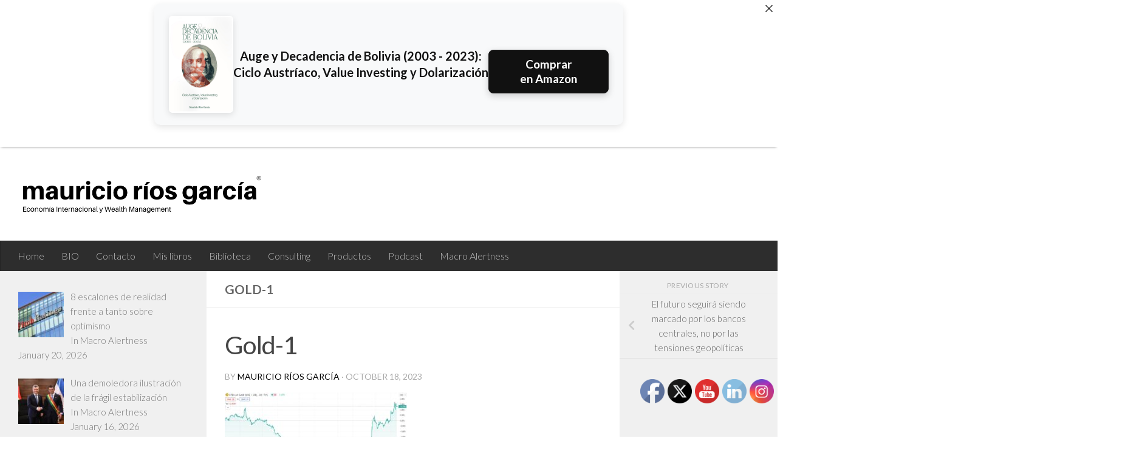

--- FILE ---
content_type: text/html; charset=utf-8
request_url: https://www.google.com/recaptcha/api2/anchor?ar=1&k=6LcgvUYjAAAAAOExRCEv5gYorjaTQ3diNR-2nD5U&co=aHR0cHM6Ly9yaW9zbWF1cmljaW8uY29tOjQ0Mw..&hl=en&v=PoyoqOPhxBO7pBk68S4YbpHZ&size=invisible&anchor-ms=20000&execute-ms=30000&cb=qw8mdcyib1ih
body_size: 48744
content:
<!DOCTYPE HTML><html dir="ltr" lang="en"><head><meta http-equiv="Content-Type" content="text/html; charset=UTF-8">
<meta http-equiv="X-UA-Compatible" content="IE=edge">
<title>reCAPTCHA</title>
<style type="text/css">
/* cyrillic-ext */
@font-face {
  font-family: 'Roboto';
  font-style: normal;
  font-weight: 400;
  font-stretch: 100%;
  src: url(//fonts.gstatic.com/s/roboto/v48/KFO7CnqEu92Fr1ME7kSn66aGLdTylUAMa3GUBHMdazTgWw.woff2) format('woff2');
  unicode-range: U+0460-052F, U+1C80-1C8A, U+20B4, U+2DE0-2DFF, U+A640-A69F, U+FE2E-FE2F;
}
/* cyrillic */
@font-face {
  font-family: 'Roboto';
  font-style: normal;
  font-weight: 400;
  font-stretch: 100%;
  src: url(//fonts.gstatic.com/s/roboto/v48/KFO7CnqEu92Fr1ME7kSn66aGLdTylUAMa3iUBHMdazTgWw.woff2) format('woff2');
  unicode-range: U+0301, U+0400-045F, U+0490-0491, U+04B0-04B1, U+2116;
}
/* greek-ext */
@font-face {
  font-family: 'Roboto';
  font-style: normal;
  font-weight: 400;
  font-stretch: 100%;
  src: url(//fonts.gstatic.com/s/roboto/v48/KFO7CnqEu92Fr1ME7kSn66aGLdTylUAMa3CUBHMdazTgWw.woff2) format('woff2');
  unicode-range: U+1F00-1FFF;
}
/* greek */
@font-face {
  font-family: 'Roboto';
  font-style: normal;
  font-weight: 400;
  font-stretch: 100%;
  src: url(//fonts.gstatic.com/s/roboto/v48/KFO7CnqEu92Fr1ME7kSn66aGLdTylUAMa3-UBHMdazTgWw.woff2) format('woff2');
  unicode-range: U+0370-0377, U+037A-037F, U+0384-038A, U+038C, U+038E-03A1, U+03A3-03FF;
}
/* math */
@font-face {
  font-family: 'Roboto';
  font-style: normal;
  font-weight: 400;
  font-stretch: 100%;
  src: url(//fonts.gstatic.com/s/roboto/v48/KFO7CnqEu92Fr1ME7kSn66aGLdTylUAMawCUBHMdazTgWw.woff2) format('woff2');
  unicode-range: U+0302-0303, U+0305, U+0307-0308, U+0310, U+0312, U+0315, U+031A, U+0326-0327, U+032C, U+032F-0330, U+0332-0333, U+0338, U+033A, U+0346, U+034D, U+0391-03A1, U+03A3-03A9, U+03B1-03C9, U+03D1, U+03D5-03D6, U+03F0-03F1, U+03F4-03F5, U+2016-2017, U+2034-2038, U+203C, U+2040, U+2043, U+2047, U+2050, U+2057, U+205F, U+2070-2071, U+2074-208E, U+2090-209C, U+20D0-20DC, U+20E1, U+20E5-20EF, U+2100-2112, U+2114-2115, U+2117-2121, U+2123-214F, U+2190, U+2192, U+2194-21AE, U+21B0-21E5, U+21F1-21F2, U+21F4-2211, U+2213-2214, U+2216-22FF, U+2308-230B, U+2310, U+2319, U+231C-2321, U+2336-237A, U+237C, U+2395, U+239B-23B7, U+23D0, U+23DC-23E1, U+2474-2475, U+25AF, U+25B3, U+25B7, U+25BD, U+25C1, U+25CA, U+25CC, U+25FB, U+266D-266F, U+27C0-27FF, U+2900-2AFF, U+2B0E-2B11, U+2B30-2B4C, U+2BFE, U+3030, U+FF5B, U+FF5D, U+1D400-1D7FF, U+1EE00-1EEFF;
}
/* symbols */
@font-face {
  font-family: 'Roboto';
  font-style: normal;
  font-weight: 400;
  font-stretch: 100%;
  src: url(//fonts.gstatic.com/s/roboto/v48/KFO7CnqEu92Fr1ME7kSn66aGLdTylUAMaxKUBHMdazTgWw.woff2) format('woff2');
  unicode-range: U+0001-000C, U+000E-001F, U+007F-009F, U+20DD-20E0, U+20E2-20E4, U+2150-218F, U+2190, U+2192, U+2194-2199, U+21AF, U+21E6-21F0, U+21F3, U+2218-2219, U+2299, U+22C4-22C6, U+2300-243F, U+2440-244A, U+2460-24FF, U+25A0-27BF, U+2800-28FF, U+2921-2922, U+2981, U+29BF, U+29EB, U+2B00-2BFF, U+4DC0-4DFF, U+FFF9-FFFB, U+10140-1018E, U+10190-1019C, U+101A0, U+101D0-101FD, U+102E0-102FB, U+10E60-10E7E, U+1D2C0-1D2D3, U+1D2E0-1D37F, U+1F000-1F0FF, U+1F100-1F1AD, U+1F1E6-1F1FF, U+1F30D-1F30F, U+1F315, U+1F31C, U+1F31E, U+1F320-1F32C, U+1F336, U+1F378, U+1F37D, U+1F382, U+1F393-1F39F, U+1F3A7-1F3A8, U+1F3AC-1F3AF, U+1F3C2, U+1F3C4-1F3C6, U+1F3CA-1F3CE, U+1F3D4-1F3E0, U+1F3ED, U+1F3F1-1F3F3, U+1F3F5-1F3F7, U+1F408, U+1F415, U+1F41F, U+1F426, U+1F43F, U+1F441-1F442, U+1F444, U+1F446-1F449, U+1F44C-1F44E, U+1F453, U+1F46A, U+1F47D, U+1F4A3, U+1F4B0, U+1F4B3, U+1F4B9, U+1F4BB, U+1F4BF, U+1F4C8-1F4CB, U+1F4D6, U+1F4DA, U+1F4DF, U+1F4E3-1F4E6, U+1F4EA-1F4ED, U+1F4F7, U+1F4F9-1F4FB, U+1F4FD-1F4FE, U+1F503, U+1F507-1F50B, U+1F50D, U+1F512-1F513, U+1F53E-1F54A, U+1F54F-1F5FA, U+1F610, U+1F650-1F67F, U+1F687, U+1F68D, U+1F691, U+1F694, U+1F698, U+1F6AD, U+1F6B2, U+1F6B9-1F6BA, U+1F6BC, U+1F6C6-1F6CF, U+1F6D3-1F6D7, U+1F6E0-1F6EA, U+1F6F0-1F6F3, U+1F6F7-1F6FC, U+1F700-1F7FF, U+1F800-1F80B, U+1F810-1F847, U+1F850-1F859, U+1F860-1F887, U+1F890-1F8AD, U+1F8B0-1F8BB, U+1F8C0-1F8C1, U+1F900-1F90B, U+1F93B, U+1F946, U+1F984, U+1F996, U+1F9E9, U+1FA00-1FA6F, U+1FA70-1FA7C, U+1FA80-1FA89, U+1FA8F-1FAC6, U+1FACE-1FADC, U+1FADF-1FAE9, U+1FAF0-1FAF8, U+1FB00-1FBFF;
}
/* vietnamese */
@font-face {
  font-family: 'Roboto';
  font-style: normal;
  font-weight: 400;
  font-stretch: 100%;
  src: url(//fonts.gstatic.com/s/roboto/v48/KFO7CnqEu92Fr1ME7kSn66aGLdTylUAMa3OUBHMdazTgWw.woff2) format('woff2');
  unicode-range: U+0102-0103, U+0110-0111, U+0128-0129, U+0168-0169, U+01A0-01A1, U+01AF-01B0, U+0300-0301, U+0303-0304, U+0308-0309, U+0323, U+0329, U+1EA0-1EF9, U+20AB;
}
/* latin-ext */
@font-face {
  font-family: 'Roboto';
  font-style: normal;
  font-weight: 400;
  font-stretch: 100%;
  src: url(//fonts.gstatic.com/s/roboto/v48/KFO7CnqEu92Fr1ME7kSn66aGLdTylUAMa3KUBHMdazTgWw.woff2) format('woff2');
  unicode-range: U+0100-02BA, U+02BD-02C5, U+02C7-02CC, U+02CE-02D7, U+02DD-02FF, U+0304, U+0308, U+0329, U+1D00-1DBF, U+1E00-1E9F, U+1EF2-1EFF, U+2020, U+20A0-20AB, U+20AD-20C0, U+2113, U+2C60-2C7F, U+A720-A7FF;
}
/* latin */
@font-face {
  font-family: 'Roboto';
  font-style: normal;
  font-weight: 400;
  font-stretch: 100%;
  src: url(//fonts.gstatic.com/s/roboto/v48/KFO7CnqEu92Fr1ME7kSn66aGLdTylUAMa3yUBHMdazQ.woff2) format('woff2');
  unicode-range: U+0000-00FF, U+0131, U+0152-0153, U+02BB-02BC, U+02C6, U+02DA, U+02DC, U+0304, U+0308, U+0329, U+2000-206F, U+20AC, U+2122, U+2191, U+2193, U+2212, U+2215, U+FEFF, U+FFFD;
}
/* cyrillic-ext */
@font-face {
  font-family: 'Roboto';
  font-style: normal;
  font-weight: 500;
  font-stretch: 100%;
  src: url(//fonts.gstatic.com/s/roboto/v48/KFO7CnqEu92Fr1ME7kSn66aGLdTylUAMa3GUBHMdazTgWw.woff2) format('woff2');
  unicode-range: U+0460-052F, U+1C80-1C8A, U+20B4, U+2DE0-2DFF, U+A640-A69F, U+FE2E-FE2F;
}
/* cyrillic */
@font-face {
  font-family: 'Roboto';
  font-style: normal;
  font-weight: 500;
  font-stretch: 100%;
  src: url(//fonts.gstatic.com/s/roboto/v48/KFO7CnqEu92Fr1ME7kSn66aGLdTylUAMa3iUBHMdazTgWw.woff2) format('woff2');
  unicode-range: U+0301, U+0400-045F, U+0490-0491, U+04B0-04B1, U+2116;
}
/* greek-ext */
@font-face {
  font-family: 'Roboto';
  font-style: normal;
  font-weight: 500;
  font-stretch: 100%;
  src: url(//fonts.gstatic.com/s/roboto/v48/KFO7CnqEu92Fr1ME7kSn66aGLdTylUAMa3CUBHMdazTgWw.woff2) format('woff2');
  unicode-range: U+1F00-1FFF;
}
/* greek */
@font-face {
  font-family: 'Roboto';
  font-style: normal;
  font-weight: 500;
  font-stretch: 100%;
  src: url(//fonts.gstatic.com/s/roboto/v48/KFO7CnqEu92Fr1ME7kSn66aGLdTylUAMa3-UBHMdazTgWw.woff2) format('woff2');
  unicode-range: U+0370-0377, U+037A-037F, U+0384-038A, U+038C, U+038E-03A1, U+03A3-03FF;
}
/* math */
@font-face {
  font-family: 'Roboto';
  font-style: normal;
  font-weight: 500;
  font-stretch: 100%;
  src: url(//fonts.gstatic.com/s/roboto/v48/KFO7CnqEu92Fr1ME7kSn66aGLdTylUAMawCUBHMdazTgWw.woff2) format('woff2');
  unicode-range: U+0302-0303, U+0305, U+0307-0308, U+0310, U+0312, U+0315, U+031A, U+0326-0327, U+032C, U+032F-0330, U+0332-0333, U+0338, U+033A, U+0346, U+034D, U+0391-03A1, U+03A3-03A9, U+03B1-03C9, U+03D1, U+03D5-03D6, U+03F0-03F1, U+03F4-03F5, U+2016-2017, U+2034-2038, U+203C, U+2040, U+2043, U+2047, U+2050, U+2057, U+205F, U+2070-2071, U+2074-208E, U+2090-209C, U+20D0-20DC, U+20E1, U+20E5-20EF, U+2100-2112, U+2114-2115, U+2117-2121, U+2123-214F, U+2190, U+2192, U+2194-21AE, U+21B0-21E5, U+21F1-21F2, U+21F4-2211, U+2213-2214, U+2216-22FF, U+2308-230B, U+2310, U+2319, U+231C-2321, U+2336-237A, U+237C, U+2395, U+239B-23B7, U+23D0, U+23DC-23E1, U+2474-2475, U+25AF, U+25B3, U+25B7, U+25BD, U+25C1, U+25CA, U+25CC, U+25FB, U+266D-266F, U+27C0-27FF, U+2900-2AFF, U+2B0E-2B11, U+2B30-2B4C, U+2BFE, U+3030, U+FF5B, U+FF5D, U+1D400-1D7FF, U+1EE00-1EEFF;
}
/* symbols */
@font-face {
  font-family: 'Roboto';
  font-style: normal;
  font-weight: 500;
  font-stretch: 100%;
  src: url(//fonts.gstatic.com/s/roboto/v48/KFO7CnqEu92Fr1ME7kSn66aGLdTylUAMaxKUBHMdazTgWw.woff2) format('woff2');
  unicode-range: U+0001-000C, U+000E-001F, U+007F-009F, U+20DD-20E0, U+20E2-20E4, U+2150-218F, U+2190, U+2192, U+2194-2199, U+21AF, U+21E6-21F0, U+21F3, U+2218-2219, U+2299, U+22C4-22C6, U+2300-243F, U+2440-244A, U+2460-24FF, U+25A0-27BF, U+2800-28FF, U+2921-2922, U+2981, U+29BF, U+29EB, U+2B00-2BFF, U+4DC0-4DFF, U+FFF9-FFFB, U+10140-1018E, U+10190-1019C, U+101A0, U+101D0-101FD, U+102E0-102FB, U+10E60-10E7E, U+1D2C0-1D2D3, U+1D2E0-1D37F, U+1F000-1F0FF, U+1F100-1F1AD, U+1F1E6-1F1FF, U+1F30D-1F30F, U+1F315, U+1F31C, U+1F31E, U+1F320-1F32C, U+1F336, U+1F378, U+1F37D, U+1F382, U+1F393-1F39F, U+1F3A7-1F3A8, U+1F3AC-1F3AF, U+1F3C2, U+1F3C4-1F3C6, U+1F3CA-1F3CE, U+1F3D4-1F3E0, U+1F3ED, U+1F3F1-1F3F3, U+1F3F5-1F3F7, U+1F408, U+1F415, U+1F41F, U+1F426, U+1F43F, U+1F441-1F442, U+1F444, U+1F446-1F449, U+1F44C-1F44E, U+1F453, U+1F46A, U+1F47D, U+1F4A3, U+1F4B0, U+1F4B3, U+1F4B9, U+1F4BB, U+1F4BF, U+1F4C8-1F4CB, U+1F4D6, U+1F4DA, U+1F4DF, U+1F4E3-1F4E6, U+1F4EA-1F4ED, U+1F4F7, U+1F4F9-1F4FB, U+1F4FD-1F4FE, U+1F503, U+1F507-1F50B, U+1F50D, U+1F512-1F513, U+1F53E-1F54A, U+1F54F-1F5FA, U+1F610, U+1F650-1F67F, U+1F687, U+1F68D, U+1F691, U+1F694, U+1F698, U+1F6AD, U+1F6B2, U+1F6B9-1F6BA, U+1F6BC, U+1F6C6-1F6CF, U+1F6D3-1F6D7, U+1F6E0-1F6EA, U+1F6F0-1F6F3, U+1F6F7-1F6FC, U+1F700-1F7FF, U+1F800-1F80B, U+1F810-1F847, U+1F850-1F859, U+1F860-1F887, U+1F890-1F8AD, U+1F8B0-1F8BB, U+1F8C0-1F8C1, U+1F900-1F90B, U+1F93B, U+1F946, U+1F984, U+1F996, U+1F9E9, U+1FA00-1FA6F, U+1FA70-1FA7C, U+1FA80-1FA89, U+1FA8F-1FAC6, U+1FACE-1FADC, U+1FADF-1FAE9, U+1FAF0-1FAF8, U+1FB00-1FBFF;
}
/* vietnamese */
@font-face {
  font-family: 'Roboto';
  font-style: normal;
  font-weight: 500;
  font-stretch: 100%;
  src: url(//fonts.gstatic.com/s/roboto/v48/KFO7CnqEu92Fr1ME7kSn66aGLdTylUAMa3OUBHMdazTgWw.woff2) format('woff2');
  unicode-range: U+0102-0103, U+0110-0111, U+0128-0129, U+0168-0169, U+01A0-01A1, U+01AF-01B0, U+0300-0301, U+0303-0304, U+0308-0309, U+0323, U+0329, U+1EA0-1EF9, U+20AB;
}
/* latin-ext */
@font-face {
  font-family: 'Roboto';
  font-style: normal;
  font-weight: 500;
  font-stretch: 100%;
  src: url(//fonts.gstatic.com/s/roboto/v48/KFO7CnqEu92Fr1ME7kSn66aGLdTylUAMa3KUBHMdazTgWw.woff2) format('woff2');
  unicode-range: U+0100-02BA, U+02BD-02C5, U+02C7-02CC, U+02CE-02D7, U+02DD-02FF, U+0304, U+0308, U+0329, U+1D00-1DBF, U+1E00-1E9F, U+1EF2-1EFF, U+2020, U+20A0-20AB, U+20AD-20C0, U+2113, U+2C60-2C7F, U+A720-A7FF;
}
/* latin */
@font-face {
  font-family: 'Roboto';
  font-style: normal;
  font-weight: 500;
  font-stretch: 100%;
  src: url(//fonts.gstatic.com/s/roboto/v48/KFO7CnqEu92Fr1ME7kSn66aGLdTylUAMa3yUBHMdazQ.woff2) format('woff2');
  unicode-range: U+0000-00FF, U+0131, U+0152-0153, U+02BB-02BC, U+02C6, U+02DA, U+02DC, U+0304, U+0308, U+0329, U+2000-206F, U+20AC, U+2122, U+2191, U+2193, U+2212, U+2215, U+FEFF, U+FFFD;
}
/* cyrillic-ext */
@font-face {
  font-family: 'Roboto';
  font-style: normal;
  font-weight: 900;
  font-stretch: 100%;
  src: url(//fonts.gstatic.com/s/roboto/v48/KFO7CnqEu92Fr1ME7kSn66aGLdTylUAMa3GUBHMdazTgWw.woff2) format('woff2');
  unicode-range: U+0460-052F, U+1C80-1C8A, U+20B4, U+2DE0-2DFF, U+A640-A69F, U+FE2E-FE2F;
}
/* cyrillic */
@font-face {
  font-family: 'Roboto';
  font-style: normal;
  font-weight: 900;
  font-stretch: 100%;
  src: url(//fonts.gstatic.com/s/roboto/v48/KFO7CnqEu92Fr1ME7kSn66aGLdTylUAMa3iUBHMdazTgWw.woff2) format('woff2');
  unicode-range: U+0301, U+0400-045F, U+0490-0491, U+04B0-04B1, U+2116;
}
/* greek-ext */
@font-face {
  font-family: 'Roboto';
  font-style: normal;
  font-weight: 900;
  font-stretch: 100%;
  src: url(//fonts.gstatic.com/s/roboto/v48/KFO7CnqEu92Fr1ME7kSn66aGLdTylUAMa3CUBHMdazTgWw.woff2) format('woff2');
  unicode-range: U+1F00-1FFF;
}
/* greek */
@font-face {
  font-family: 'Roboto';
  font-style: normal;
  font-weight: 900;
  font-stretch: 100%;
  src: url(//fonts.gstatic.com/s/roboto/v48/KFO7CnqEu92Fr1ME7kSn66aGLdTylUAMa3-UBHMdazTgWw.woff2) format('woff2');
  unicode-range: U+0370-0377, U+037A-037F, U+0384-038A, U+038C, U+038E-03A1, U+03A3-03FF;
}
/* math */
@font-face {
  font-family: 'Roboto';
  font-style: normal;
  font-weight: 900;
  font-stretch: 100%;
  src: url(//fonts.gstatic.com/s/roboto/v48/KFO7CnqEu92Fr1ME7kSn66aGLdTylUAMawCUBHMdazTgWw.woff2) format('woff2');
  unicode-range: U+0302-0303, U+0305, U+0307-0308, U+0310, U+0312, U+0315, U+031A, U+0326-0327, U+032C, U+032F-0330, U+0332-0333, U+0338, U+033A, U+0346, U+034D, U+0391-03A1, U+03A3-03A9, U+03B1-03C9, U+03D1, U+03D5-03D6, U+03F0-03F1, U+03F4-03F5, U+2016-2017, U+2034-2038, U+203C, U+2040, U+2043, U+2047, U+2050, U+2057, U+205F, U+2070-2071, U+2074-208E, U+2090-209C, U+20D0-20DC, U+20E1, U+20E5-20EF, U+2100-2112, U+2114-2115, U+2117-2121, U+2123-214F, U+2190, U+2192, U+2194-21AE, U+21B0-21E5, U+21F1-21F2, U+21F4-2211, U+2213-2214, U+2216-22FF, U+2308-230B, U+2310, U+2319, U+231C-2321, U+2336-237A, U+237C, U+2395, U+239B-23B7, U+23D0, U+23DC-23E1, U+2474-2475, U+25AF, U+25B3, U+25B7, U+25BD, U+25C1, U+25CA, U+25CC, U+25FB, U+266D-266F, U+27C0-27FF, U+2900-2AFF, U+2B0E-2B11, U+2B30-2B4C, U+2BFE, U+3030, U+FF5B, U+FF5D, U+1D400-1D7FF, U+1EE00-1EEFF;
}
/* symbols */
@font-face {
  font-family: 'Roboto';
  font-style: normal;
  font-weight: 900;
  font-stretch: 100%;
  src: url(//fonts.gstatic.com/s/roboto/v48/KFO7CnqEu92Fr1ME7kSn66aGLdTylUAMaxKUBHMdazTgWw.woff2) format('woff2');
  unicode-range: U+0001-000C, U+000E-001F, U+007F-009F, U+20DD-20E0, U+20E2-20E4, U+2150-218F, U+2190, U+2192, U+2194-2199, U+21AF, U+21E6-21F0, U+21F3, U+2218-2219, U+2299, U+22C4-22C6, U+2300-243F, U+2440-244A, U+2460-24FF, U+25A0-27BF, U+2800-28FF, U+2921-2922, U+2981, U+29BF, U+29EB, U+2B00-2BFF, U+4DC0-4DFF, U+FFF9-FFFB, U+10140-1018E, U+10190-1019C, U+101A0, U+101D0-101FD, U+102E0-102FB, U+10E60-10E7E, U+1D2C0-1D2D3, U+1D2E0-1D37F, U+1F000-1F0FF, U+1F100-1F1AD, U+1F1E6-1F1FF, U+1F30D-1F30F, U+1F315, U+1F31C, U+1F31E, U+1F320-1F32C, U+1F336, U+1F378, U+1F37D, U+1F382, U+1F393-1F39F, U+1F3A7-1F3A8, U+1F3AC-1F3AF, U+1F3C2, U+1F3C4-1F3C6, U+1F3CA-1F3CE, U+1F3D4-1F3E0, U+1F3ED, U+1F3F1-1F3F3, U+1F3F5-1F3F7, U+1F408, U+1F415, U+1F41F, U+1F426, U+1F43F, U+1F441-1F442, U+1F444, U+1F446-1F449, U+1F44C-1F44E, U+1F453, U+1F46A, U+1F47D, U+1F4A3, U+1F4B0, U+1F4B3, U+1F4B9, U+1F4BB, U+1F4BF, U+1F4C8-1F4CB, U+1F4D6, U+1F4DA, U+1F4DF, U+1F4E3-1F4E6, U+1F4EA-1F4ED, U+1F4F7, U+1F4F9-1F4FB, U+1F4FD-1F4FE, U+1F503, U+1F507-1F50B, U+1F50D, U+1F512-1F513, U+1F53E-1F54A, U+1F54F-1F5FA, U+1F610, U+1F650-1F67F, U+1F687, U+1F68D, U+1F691, U+1F694, U+1F698, U+1F6AD, U+1F6B2, U+1F6B9-1F6BA, U+1F6BC, U+1F6C6-1F6CF, U+1F6D3-1F6D7, U+1F6E0-1F6EA, U+1F6F0-1F6F3, U+1F6F7-1F6FC, U+1F700-1F7FF, U+1F800-1F80B, U+1F810-1F847, U+1F850-1F859, U+1F860-1F887, U+1F890-1F8AD, U+1F8B0-1F8BB, U+1F8C0-1F8C1, U+1F900-1F90B, U+1F93B, U+1F946, U+1F984, U+1F996, U+1F9E9, U+1FA00-1FA6F, U+1FA70-1FA7C, U+1FA80-1FA89, U+1FA8F-1FAC6, U+1FACE-1FADC, U+1FADF-1FAE9, U+1FAF0-1FAF8, U+1FB00-1FBFF;
}
/* vietnamese */
@font-face {
  font-family: 'Roboto';
  font-style: normal;
  font-weight: 900;
  font-stretch: 100%;
  src: url(//fonts.gstatic.com/s/roboto/v48/KFO7CnqEu92Fr1ME7kSn66aGLdTylUAMa3OUBHMdazTgWw.woff2) format('woff2');
  unicode-range: U+0102-0103, U+0110-0111, U+0128-0129, U+0168-0169, U+01A0-01A1, U+01AF-01B0, U+0300-0301, U+0303-0304, U+0308-0309, U+0323, U+0329, U+1EA0-1EF9, U+20AB;
}
/* latin-ext */
@font-face {
  font-family: 'Roboto';
  font-style: normal;
  font-weight: 900;
  font-stretch: 100%;
  src: url(//fonts.gstatic.com/s/roboto/v48/KFO7CnqEu92Fr1ME7kSn66aGLdTylUAMa3KUBHMdazTgWw.woff2) format('woff2');
  unicode-range: U+0100-02BA, U+02BD-02C5, U+02C7-02CC, U+02CE-02D7, U+02DD-02FF, U+0304, U+0308, U+0329, U+1D00-1DBF, U+1E00-1E9F, U+1EF2-1EFF, U+2020, U+20A0-20AB, U+20AD-20C0, U+2113, U+2C60-2C7F, U+A720-A7FF;
}
/* latin */
@font-face {
  font-family: 'Roboto';
  font-style: normal;
  font-weight: 900;
  font-stretch: 100%;
  src: url(//fonts.gstatic.com/s/roboto/v48/KFO7CnqEu92Fr1ME7kSn66aGLdTylUAMa3yUBHMdazQ.woff2) format('woff2');
  unicode-range: U+0000-00FF, U+0131, U+0152-0153, U+02BB-02BC, U+02C6, U+02DA, U+02DC, U+0304, U+0308, U+0329, U+2000-206F, U+20AC, U+2122, U+2191, U+2193, U+2212, U+2215, U+FEFF, U+FFFD;
}

</style>
<link rel="stylesheet" type="text/css" href="https://www.gstatic.com/recaptcha/releases/PoyoqOPhxBO7pBk68S4YbpHZ/styles__ltr.css">
<script nonce="jsRFGfTC6LM2Gq78e-qtkQ" type="text/javascript">window['__recaptcha_api'] = 'https://www.google.com/recaptcha/api2/';</script>
<script type="text/javascript" src="https://www.gstatic.com/recaptcha/releases/PoyoqOPhxBO7pBk68S4YbpHZ/recaptcha__en.js" nonce="jsRFGfTC6LM2Gq78e-qtkQ">
      
    </script></head>
<body><div id="rc-anchor-alert" class="rc-anchor-alert"></div>
<input type="hidden" id="recaptcha-token" value="[base64]">
<script type="text/javascript" nonce="jsRFGfTC6LM2Gq78e-qtkQ">
      recaptcha.anchor.Main.init("[\x22ainput\x22,[\x22bgdata\x22,\x22\x22,\[base64]/[base64]/MjU1Ong/[base64]/[base64]/[base64]/[base64]/[base64]/[base64]/[base64]/[base64]/[base64]/[base64]/[base64]/[base64]/[base64]/[base64]/[base64]\\u003d\x22,\[base64]\\u003d\\u003d\x22,\[base64]/DqTbCncKCwo4bwpQMHg5jc8KhwptVw7Vkw5NueQ4hUMOlwodlw7HDlMOoBcOKc2FpasO+ATl9fAnDj8ONN8O2D8OzVcK/[base64]/Di2Qgw4pLNSIrUBtowrFhw5nChQLDswTCnUt3w5kcwpA3w6ZVX8KoFm3DlkjDmsKywo5HJVlowq/CizY1VcOISsK6KMO6FF4iJsKIOT9fwqw3wqNhVcKGwrfChMKMWcOxw6TDkHp6B2vCgXjDncKxckHDmMOKRgV1AMOywosJEFjDlmfCuSbDh8K/DGPCoMOswqc7AiUNEFbDhRLCicOxKDNXw7hjMDfDrcKYw5hDw5sDf8Kbw5s8wqjCh8Omw446LVBwRQrDlsKYOQ3ChMKVw4/CusKXw7cnPMOYTVhCfjnDt8OLwrtXCWPCsMKZwopAaDhwwo8+G37DpwHCjnMBw4rDm1fCoMKcFcKww409w6k2RjAJUzV3w6bDmg1Bw4PCuBzCnxZPWzvCpcOGcU7Cn8O5WMOzwq8dwpnCkWRzwoASw4lYw6HCpsO7X3/Ch8Ksw4vDhDvDocOHw4vDgMKNTsKRw7fDoCopOsOqw6xjFkQ1wprDiwrDgzcJLUDClBnCjEhAPsOmJwEywqAFw6tdwozCgQfDmgbCv8OcaHlkd8O/[base64]/DrW/CosO5WsOfw7Mpw6hYYF7CpnnDjSJIcibCslzDo8KwMirDv3NQw67DgMOow5TCnldXw5ZVUUHCpBN1w7vDocOsMsOQTS0PN0XDqwfDq8OMwqvDo8OCwr/Dn8KIwq5Uw6XCmMOOAiAAwrlnwoTCk07DpcOZw45SaMOJw7clDsKWw4F4w4YzDGfDucKkCsOifMOcwrrCqsOIwrZwYFcuw4DDi0hhaF7Cq8OnISFvwonDp8Okw7YUFcOdBFVxK8K0OMOQwozCosKIJMKrwq/Dp8KCX8KXMMOCby5Pw4o/SwU1HMOhIFxUXiDCiMKIwqsRZDtDD8Kaw7DCtzctBzZjLMKpw7HCjcOYwpnChcO+JsOUw4jDv8K5fVDCvcOyw4nCscKTwoh1U8OjwrTDkXbCvDLCrMOsw43DqUPDn2weLG4vw4UCB8OXIsKpw61ww4sJw6nDkMOyw4kFw5TDv3Evw58TZ8KABBDDnDwew70YwpxDfy/[base64]/P8KnNsKHOzQzXMOWP8OIc8KYCMOYByoeAUkBGsOMDSQdfmjCuVc2wppKaVpJR8OSHmvCl3QAw7guw54Cb3xywp3DgsKIfzNUwq1wwohNw67DjWTDq03DkcOfWhjCqjjDkMOaIMO/[base64]/[base64]/[base64]/w49Lw4ljwqUvwqPCqcOUR8K0B8KfDWxGYy8YwrpydsKPEMOjD8OCw5sYwoQOwq3CvAhlDcOVw5LDvcOPwr0rwrXCkFTDqcOBZMKGBlAUImfCkMOKw7fDsMKIwq/DszzDlUwJwo4Uc8OhwqzDgh7CrcKULMKlZifDgcO+RkY8wpzDjMK3X2HCsj0dwpXDsXkjAXVVXWI6wrt/XTFew7vCtBROaUXDolTCoMOcwqVuw4zDosOCNcO7wqM2wo3CrCluwqnCkHvCqFJIwoNQwoRXacKNeMOfdsKgwoxqw7zCqUc+wpbDpQZQw58Xwo5Yf8KBwp8ZMsKGBcOjwrVZK8OcA0vCtwjCosKhw5N/[base64]/CvmXDrsKBwqLChcKdaEwUDsOnTVYGw4zDqsOTdiItwr82wrzCuMKYflgsWcKSwroYAcK8MDpxw6PDisOYwrtbT8O5e8KmwqMqw7scUcOmwoEfw5TCm8OgNEjCssKuw4g8w5NEw4XCisOjMlVpQMOKXMKHTm7DpVnDv8KCwoY8wq5ewprCgmokT3TCtMKzwoHDu8K/w4bCgiUwORgAw4oww4nCvEctCnPCtFvDusOdw4bDownCn8OtVG/CkcKjdRLDh8Olw5E2ecOVwqzCmmbDl8OEGMKCUMO8woLDoGnCkcKof8KOw7nDsCIKwpNOc8Ofwo7DnEQ7wq8BwqfCnGTDoSEIwpzCpWXDhAwqPcKrNj3Dt3RlFcKeCnkWDcKOGsK4ZwfDiyfDisOZW2AFw7IewpVIHMKgw4/CgMKERFHCtsOUw7c8w492wrNCBEnDtsObwqxEwqHDgzTDuiXCmcOXYMKgSwxKZx5rw63Doyo5w7rDssKqw5XCtCJPDBTCjcO9XMOVwqAfBzkPd8KLacOLWxk8WUjDnMKkc3Bnw5Fdw6o/RsK9w7jDssK8EcOYw4RRasOAw7nChnjDlj5jahZodMKvw7E2woFsRVBNw5jDm2TDjcOIKMOCBBjCnMKSwowlw7cJJcOsFVHDo2TCnsO6wolcfMKvVXkqw6/Ds8OHw4Mcwq3DmsKYR8K1GQ5RwpZOJnhAw5RZwrnCkhjDrxPDgMKUw7zDmcOHRTrDr8K0ak1yw7/CjAAFwoIVYCEdw6rDmsOpwrfDmMKTV8ODwpLCm8OKA8O9CMOgR8Oiwr8iSsOuD8KRFMKtOGLCsCnDkUvCvcOwEwLCoMKYY23DncODOMK1asKhHMOkwrzDgmvDp8Osw5YxE8KmcsOuGUdSe8OAw4fCqsKcw6QAwo/[base64]/[base64]/GUYhLw9VbAwSSX7DmMOwGBA/wpXDlybDjsOEMiNyw7IGw4hFwoPCo8OTw59/PAFyWsOyTxAew4ArfcKjIDnCusODwopIw7zDm8OBa8K2wp3Ct07DqEsXwonDtsO9w5nDoBbDvsK5woTCrsO/F8KrM8KMVcKFwrHDuMKOBsONw5XCtMOVw5AGegDDtFTDlW1Cw5RhLcOhwoBydsOYw7VzM8OEBMO8w6wNw6RCBwHCtsKtGRHDnCLDoi7CscKAccKGwoo5w7zCmh5OZglyw6RtwpAKMMKBVU/DkzpjRmzDtcKEwrVhQcKQY8K4wociXcO6w683Hnwbw4DDmMKCJgPCgsOswoLDqMKaegd4w6ppPA1SPFrDunRJBVt0wqzCnENiKj0PQcOFw77DucKbwrXCuFg5EX3ClcKwesKwI8Orw63CmygQw78/dGDDgkcmwrDChyYew6PDkCPCqsK9UsKSw6sQw51Uwrwbwoxmw4JUw73CtxUEDMORKsK0BQnCqHDCjTl/bTQNw5oew4EKwpNWw4lAw7PChMK1esKSwqbClDJcw7kNwo3DmgEGwptiw5zCvcOyOzjDghxRFcO2wqJDw50+w43CoEPDv8KDw7cZIVtlwrZpw550wqw8F3QcwrDDhMKtE8OCw4HCj10Sw6JmcHA3w4DCjsKbwrUQw4bDtkIRw6PDlF8jX8OXEcOfw7/CrzJxwoLDlGhMCGLDvDcsw58Dw7HDpRFmwq4sNwHCssKTwq3Ckk/Dp8OjwpoHacK9QsK7TzclwpTDjTPCrsKtfTBNfm4tORHCi1t7S1o6w5cBeyQBR8KUwrsFwozCvsOyw4zDgsKKAj9qwpvCnMODCnQWw7zDpncxWsKPLnpJWRbDrMOOwrHCq8OzS8O6NX9/wqtWXEfCisKyVk3ClMOWJsK9f1bCmMO0Mz8BYMOTQWnCvMOSWcKRwr3CthtRwpLCll8IJsOBEsOtQX8DwqjDiSxzw5ocGjgiK3IcTMOVT0M7w64gw6jCngsOQ1DCrCDCrsOqZFYqw7VrwrZeLMOja2Ryw57DmcK0wr8vw7PDtn7DrsKpDTYiER5Pw5N5fsK/w6fDsi85w7rCuRQtY3nDuMOZw7fChMOfwqoPw6vDriJVworCiMKfF8K9wqI7woLDpgfDv8ONJAtVB8KRw4QOFXU9w6pfZggETcOmH8OIwobCgcOsCwgOYzc2AcKDw4Jdw7NBNSzCiDcGw5jDkGoAwr9Ew73CpkwWW1PCgMO4w6x6K8O7wrLDuCvDk8Kiwp/Ds8OYHMO4w7DCiUEQwrJYfsK9w6TDiMOdOSUhw4bDmnrCkcKpGwnDmsO6wqfDkcOIw7fDgBrCmcKrw4rCmXRaGFY/RD9pKsKQOkg8ZARmMg3CvyzDsHV6w5HDsS4FI8K4w7wkwqTCpCHDmVLDvsO8wps4CUkBF8O0WkDDncO2JB7CgMKGw7dsw60iNMOewolWfcKuNRtBccKVwpDCqTM7w73ClSrCvl3CqUjDqsObwqNCw6jClgPDuwpEw6wswprDr8OrwqgAS1PDlcKKbGVVT3NvwpxgGV/[base64]/CpxDCmSfCgsK7KsOcVsKrwr0/w6glO8KIwp4jWMKzwq0Ow6fDrTPDk0t2KjXDtTt9KMOZwrnDiMOJDUHDvWJow49hw6otw4fDjEsJXFbCp8OMwoxewpPDv8Krw6picF5twqDDvMOvwp/CtcKBw7sJAsKlworDt8O2QsKmGsOMBEZzZ8ODw5/DkQQ6wr3DsHoSw4hew4DDq2RsQ8KHWcKcXcOCOcOOw7UtGcOUXi/Dt8KzasK8w4seb0LDk8KewrvDoyXCsUALeil9GWsowqrDvh3Drh7CqMKgH0zDq1rCqG/[base64]/CoDbDgsKaw4l+w7AOw7RvYUTCrDnCl2rCp8KQRTtGasO1QFcAZ2nDhE89PS/[base64]/[base64]/[base64]/Ckm/[base64]/CvxPCrmJKw51xV8KLw71laEsIwqLDqBxDej3DpwDCrsO3SWlow4jCsAfDgGgrw6UKwonCj8OywqN6ZcKpLcOCVcOLw6xwwo/ChxlNLMKwFMO/w47CmMO2w5LDhMKKU8Ozw7zCk8OdwpDCoMOqwrtEwpFxQD49LsKrw5zDjsOSLUxiPnc0w6MlEhXCi8O5DcOJwoPCo8Ohw77CuMOCAsOSRSzDi8KOBMOrfT/Dq8KZwoV6w4vDscOXw6vCnh/ChW7Dl8OMbAjDsnHDv3pQwpbCt8OLw6cxwrPCk8KtDMK8wqPCpcKVwrB6VsKuw43Dm0fDrkfDqzzDix7DsMKzbsKXwoLDmcOewqLDg8OGw7LDqmjDucO7GsOSVjrCu8Olf8OGw6RZI2toGsOnA8KlaRc+SEfDpMK2wovCu8OowqVzw5gOEBzDgV/Dsm3DqcOVwqTDm10xw589TB0bw7fDr3XDmjJjI1DDnhUSw7vDgwTCmMKWwpHDrinCqMOqw79ow6Z0wrNJwozCi8ORw4rClCdnDC9eYDk+wrHDrsO1w7fCisKMwrHDs2vCuQsVSwBVFsOMJHTDiRc1w5XCs8K/JcOPwrZWPMKlwonCscKHwoE2w7bDucKpw4HDvsKlaMKnTzXCncK+w4XCtTHDjzHDsMK7wrPDmTl1wog5w7JLwpTDl8OjYSZjQyfDi8KaKGrCvsKjw4HDrk4Zw5fDtWPDpMKKwrfDiUzCgTsYAFwOwqvDl1nDoUsSVsOPwqkDHSLDmzYKDMK/w7HDlEdVwoXCs8OyQSbCi2DDi8K1VcKgcXPDqsO/MQoDfkMLUFR/[base64]/DnTTDnBwhX8OaYcKuw75xw71uGljCtxBrwrxTHsO7OQNbw4d9wqpXw5NEw5rDhMKww6fDmcKPwrkIwo0uwpfDq8KXBzrCjMO1asOywqkJFsKEWAprw41gw4nDlMKCNx88wo04w5rClBB7w79TPgBdJMOUJwjCgMK8wo3Dqn3CnyI7Q2krPsKEE8O/wrvDoD5Ha0TDq8O6EsO2bnloCCZCw7HCl3kDOlw9w6rDmsOqw6JTwobDn3QVRB1Swq3DuysowoPDncOmw6ksw6cFFXjCtcOodcOXw6YgFcKzw4dKTSTDpcOZXcOSRMOvZhjCk2vDnBvDrmvDpMKZBcK/NMO+AkDDnRzDiA/DqcOuwpjCt8K7w5A6TcOvw553LUXDjHzCgDXDiG7CtlYwUHPDt8Ogw7fDp8KdwrPCkU50aFbDkwAiWsOjw6PCgcKQw5/CkT3DjUsjcBIgEV9dWEnDrEbCucK9wrzCucO7VcO6wqbDssOCTW3DikzDkn7Di8OeK8OBwonDh8KBw6/DocKPMjpJw7kMwpjDn2d7wpLCk8Ouw6c1w4lxwpvChcKjdxbDsFXDj8OWwrIpw4c6TMKtw7nCvWTDncObw7DDn8OVYh7DvMKJw5vDgAPDtcKAFHXDk2sjw7zDucKQw4A/QcOZw6bCrTtnw49rwqbCgcODQcOsHRrCisO9Q3zDjFkUwr/CkBgZwp5Mw4BHZ3bDhU5nw7ZQw60bwqhgwr9Ww5BlXBLCu2TCosKvw77Cs8KrwpsNw5dnwoJOwojCg8OiAjMgw44ywps1wq/CggPCqcOkd8KaDVvCnXwxesODWWBVV8Kjw5vDnwbCi1c9w4Nyw63Do8O+wpI0YsKXw7d5w6lSdDgSw5F4f2MXw63DigDDm8OYScOkHMO9InIzWhVwwqXCl8OhwpRHX8OwwqwJwoQOwqDCjcKDDnNsLQPCgsOGw53DkX/DpMOMEMKKCMOYfBvCrsK1esOKGsKDXA/Dhw8pWQLCs8OiG8K9w7fDkMKaEMOUw5cSwrZBworClggiQyvDnDLChAJXT8OyLMKODMOyMcKVc8Kow7FwwpvDnjjCmsO7BMOpwobCsDfCocOEw4soUlMVw6EfwoDCmA/CgDfDnTUJdcKQQ8Oow60DIMO6w7w+Q0TDkDBgwpXDl3TCjF9DF0vDqMOJTcOPNcKiw4pBw4ACYsOCaWJYw5/[base64]/w7DDuT7Dt3HDqB7ClFbCiUopwqMpwosNw6xTwrzCnRdMw5daw6/[base64]/CWdOwq07w6IXATXDplnCqMOIw71ew6jDtMO9w6RHw7Nfw4law7/ClcO9dsKmNiNANwDDhMKUwr0FwqHDl8KjwosCURNtdlEmw6heWMOUw54EfcK7SCdAwojCmsONw7fDhU1UwogMwrjCizzDvhNbLMKCw4rDssKHwq5fGhzDkgrDpMKAwr5Wwq5mw5g0wocUwq0BQBHCg2pTWTkoOsOJW1nDrsOGO2XCgXVRGil1w5wkwrrCviMpwqwQEx/CsC1zw4HDhy8sw4nDm0/[base64]/V8OrG8OCOXXCr8Ksw7/DuCbCqhM8w5VrbMKLwppDwrLCscOSShjDmsO+w4IXFU1yw5cWXgBQw4FtScOjwrPDnMKvfl5uSQvDgMKKwprDuXbCr8KdTMK/ODzDqsOkAxPCvRQdZjBUbcOQwqrDv8Ktw63DpW4ycsKvH2/DijIkwoowwrPCnsKYVxJuGsK9WMOYT0/DqR/Dq8OaNVhJOFc5wrnCiVvCkVbDsQ3DlMO/[base64]/[base64]/[base64]/Do2vDnkbConYmwpLCksO7w6c6wpvCu8KsFcOIwplQw4TCr8Omwq7Du8K+w4PCuQnCjHLCgn9Yc8OEP8OrehcMwohTwod6w7/Dp8OeWWzDm39bOcOUMjrDjxguBMONwofCm8K6wqPCnMOEC0DDqcKiw687w4DDiFjDqTEowqTDjXI0wrDCo8OrQcKfwrrDvsKYKRYxwpXCoGA4NcOSwr0LQ8Oiw7U9W31Tf8OLe8KeYUbDgw9cwqlQw4vDucK4wqAvWsO/[base64]/[base64]/DphTCij3CpsOhwrnDisKiUcKGw79Sw4cJKkgxey5Cw6kcw7DDn0bDjsO9wq3CpMKQwqLDrcK2Q39nEz06KnBxGjPDksKKw5otw4dPY8OkYcOrwoTDrMO2R8KgwpTDlCdTE8KCLDLDkloGwqXDvFnCjjoAQMOowoY/wrXCrGVbGSfDvsK2w7UTNsKMw5nDlMOQCcOHwrQdIBjCsErDpS1sw4rCiX5LQ8KwA37DtyRkw7tmbMKEPcKsFMKIW0cEwoY2wpZqw6wlw5hYw6bDjRYCVHcgH8Kcw7NnacObwp7DmMOnLsKNw7nCvFtKBcKyX8K7TWfChCpiwoJMw7XCoEdCTRpVw5PCuGR/wqpeNcO6DcOIMScJFR5qwqHCnnBdwr/[base64]/Doh7CmcK+w5cDwpESw63CgMKZJcKpS1/DvsKBA8OffjnCjMK+FlPDmkRHPkHDmgPCvlwhf8OVGcKUwojDgMKZb8KSwootw5ctbHcywqZiw4fCmsOzJ8Kdw505wrM7P8KdwrrCmsOTwrYRIMKHw4d9wo/Ck37Cs8Oqw5/DgcO8w6MXN8KRBcONwqnDq0TCv8Kzwq4mbAgLVnnCtsK7E20qIMOZfmnCksONwpvDtBsDw7bDj0DCsWDCmhtNLcKAwq/CtlF2wovDkz9Cwp/DomLClcKSfX01wpzClMKpw5LDngTCiMOgH8KNTwMICQBeUsOVwqbDjlgBXBjDqMOwwpfDosK6VcKYw7xaSAbCt8ODeigbwrzCk8Oaw4tow5sIw4DChcOgD18aV8OEO8O2w5/ClsOQVcKew6ExIsOWwq7CiCFFVcK2cMOlKcO5MMKtASrDrMKXSgZvfTVrwqxuNAJYAMKywpZbZCZEw5sww4vCpwPDjmlqwphoVx/CtMKVwo01HsO5wroIwrDDin3Csip5PFfClMKtEsO8G3PDvV3DrGArw7HCnkxjKcKBwqppUy3DnsOlwo/[base64]/CnXrDgTLDtMOmdsKHeSg0wrkkGRh6A8KFw6EWQMK/w5vClcK6K0YgWMKLwrjCvUgvwobCngHCnAkfw6xPODs3w6XDn2hGc3rCtG9ew4PCpHfCi0VUwq9YHMKTwprDvTnDvMONw4IEwpXDt04SwqoUQsKiQ8OUTcKJVC7DhF4CVEh8FcKFICAuwqjDg0XDucOgw5fClMKTTAcPw7pcw61zIWUXw4/Diy/DqMKHP1fDtB3CiEvDnMK/[base64]/[base64]/[base64]/[base64]/CrsOkw5DCoMKkw6QdSipnfUQOwpjCtUvDkVrCoMOdw4rDmMKuV2nDnHfCg8ORw4XDkMORw4EnEWPCpRUTOiXCgcOzFE/CjFjCncOxwpfCp0UfaipOw4bDl2LClDRmKW1Uw7HDnDJJdRBkOsKDQcKJKDzDjMOAaMOjw7c7RHJ+wpLCj8ODOcO/LjoUBMOjw4fCvzPCnX4VwrbCgsOWwq3DqMOPw5bCq8O2wqsiwoLCk8Klc8O/woLCrTpWwpAJa27CvMK0w7vDusKEIsO8cw3DgsO6USvDs0TDosK/[base64]/DlMOmBcOicAFqMhQyA8OCMQHCq8Oqw5EBGVESwr7CnhNCwqDDlMKKRicaMixMw4IxwrHCvcKcwpTDlwDDk8KfDsK9wqjCvRvDv0jDsDtzZsOZagzDvsOtM8O7wooIwonCjTfDiMO4wrMiwqdkw6TDnD8nZcKsNEsIwoxPw6E+wq/CkjQKcsOAwr9JwpvChMObw73Ct3AAA1/DlMK3wrcsw7PDlSxmQ8OnWMKNw4ACw78GbxHDuMOnwrHCvWRLw4DCrGM2w7LDqGwmwqDDpEBXwoNAKzHCtl/DoMKfwpPCmcKnwrpIw5HCo8KoeWDDlsKhX8K4wpJBwpEuw67CkhgAwr07wo/DvwBjw6nCusOVwppeSQLDqCMUw4jCvW/Dq1bCisOPEMK/eMKNwoHCn8Knw5TCjcKuEsOJw4rCqMK8wrRvw75DQDoIdHcqaMOCeTfDhcKkIcKVw40iUj1yw5RaBsOdNMKXa8OEw5wywptTPMOow7VPI8KZwpkKw6hpYcKLe8OlHsOADWRUwpvCgGLCosK+worDhcOGd8KITWY+KX8SVnR/wqwBHlHDk8OYwqgQPTkcw6oLGkrDtsOOw4rCmzbDgcOsIcKrOsKxwplBesOWCXoJVkJ6XT3DqSLDqsKCRMK2w5PDrMKufQ/CgMKYHCvCq8KQdgQaW8OtecOCwpPDpArDqsKvw77CvcOOw5HDsUFtATsEwrMVVDLCjsKcw60Tw6d+w4oWwpvCt8KiJgN5w6Zpw67ChzvDnMKCEcK0BMOYwo/[base64]/CikZWwqbCkDfCnsOZGsOPC8OccEZtJMK/wo3ClMOAw6tyAMOwcsK9JMOgc8OPwpxgw79Xw5HCpxE7worCilZLwp/CkCFDw4nDhENFVF5iQcKAw74XB8KnJ8OySMKCAsO6UjICwqJfJzHDqMOmwrfDhUDCskkRw7hXKMO4I8KxwovDt28ZB8OTw53DrRJsw5/[base64]/Di8OWwrbCgFbDscO6ET02S8KaKBdaWQwjWBHDqxsUw7XCikoFAsKAIMOWw4PClkvCo209wpAvZMOFMgFUwph/BlTDvMKTw6tiwrxVVXLDslQmSMKLw6tAE8OAEmLDq8Kkwp3DiD3DmsOkwrdLw71IcMK6bsKew6TDuMKveRTCksKLw5fCp8O2az3Cr0fCpBt9wqIuwrbDnMO/blDCjj3CscOgLivCiMOgwrx/L8O9w7AFw5xVXDh8CcKyNznCpMO7w4dEw4zDvMKIw4gtAQXDmEjCkBdyw7Mmwq8baA8rw4dyQDDDhC4Xw6TDncOPCBVWwoY+w4c1w4fDlx/CgzPCrsOIw67DvcKbJRd0aMKUwqvDowrDkSoUCcOJBMKrw7UQHMO5wrvCqcKkwp7DmsOsDRF0MAbCj3vCncOMwq/CoQ0NwoTCpMOeAlPCrsKJQMOQFcOpwr7CkwHCuztuNWvDtWFFwrzDgXFfVsOzJ8KAOiXDiQXCmjgMVsKoQ8O5wpPCljsmw5rClcOnw6FxdlnDgWdtHWDDqxU9w5LDiHvCg0bDqChMw5gTwq/[base64]/CtsOyFzrDqcOJwr4bAMOYwrfDiDwcRcKNOmXDtzTCscKeUnRuw615ekfDny4two/[base64]/woR8JmpBe1fDmifCq8KpGQfDssKwwpwoT8OGwqHDlsOiw6PDncOiwpvCmjHCvH3Dt8K7emHChsOWDTjDvMONwpPCnG3DnMOQBS/Cr8KZQ8Kpwo/[base64]/[base64]/fwMpw6/CvBVfw6ZMXmMbw7zDoMOJw6/CtMKjw7c7wp7DhyADwrLDicOINcOqw7w8csOFAhTCgH/Cv8KBw5HCn2JfR8Oyw54EPG08Yk/Ct8Ooa3fDtcKDwoRww4Exf13DhkEAwrzDm8KNw7TCk8Ojw71ZeFAGMG0LegTCmsOyV05cw4PCnEfCqTw6woEywpg5wq7DusOhw7kiw63CksOgwqbDnh3CkCTDoTVOwrF/PWvCo8OBw4vCrMKvw4HCi8OlaMKTWsO2w7DCklzCvMKQwptqwoTCiGJyw53CvsKWGCIMwoDDujXDrz/CtMOVwpnCjVhLwolgwrDCosOtBcKXNMOOVCQYPi4xL8KBwp46wqkOO21pbMOaISIrAQbCvjJlYcK1Dy4nXcO0LHbCnCzCvX4kwpdyw5rCkcOlw49swpfDlhAEBRxhwo3CmcOww7/Clk3Drw/DtsOqwrVjw4zChg5lwoDCpiXDu8O4woXDo0EDwp0Yw4t4w77Cg3LDtHHDs1TDpMKVI0/DqcKlw57DslsswooxL8K0wpRKIMKRf8Olw5jCkMKoBRLDt8KBw7dnw5xZw6LCpgJCUXnDvMKYw5/CnxAva8Oiwo3CtcK1SzDDmsO1wqALd8Oiw6RUMsKvw6lpIcKJX0DCsMOtKsKaYHDDijhVwoskHn/Ck8K4w5LDhsOcwonCtsOzZBU7wo7Du8Kzwp0TbF7Dg8O0TnvDg8OEZUzDnsO6w7whfcOfQcKIwo8HZUvDiMKUw4fDsHDCpMKyw6vDuUDCq8KSw4QfVwAyCn5xw7jDvcOXfG/DmAcnCcOkw61+wqALwr1MWkzCmcOaQFjCkMK8bsOmw47DmGp5w5/[base64]/[base64]/Ck8OswoLCnUfDm0TCmMOBwozCosOfw6sfwpfDt8O+w5PCtVVWCMKrwozDjcKBw7QSSsOPw5PCo8KPwoYMHsODI3/DtF0tw7/CisOHPxjDvS9Vwr9qXC8ffD3CksKHcQMwwpRjwrceRgZ/XEUqw6LDpsKvwr9Rwqx6JDQsIsKRPj0vbsK9woDDksK8WsORV8OMw7jCgsKqOMOhFMKPw501wotjwobCmsKOwrk3w4s6woPChsOZLMOcZcObAmvDr8KDw41yOl/DtcKTPG/DqxDDk0DCn3EBVTnChBrDo04OPWpYE8KfV8OFw5BvD2XCozZBBcKnSBRxwok5wrnDmcKILMOvwrLCicKNw599w71iFcOFNiXDkcOsSMO1w7DDmg3Ch8OVw6U5HsOtOWnCl8OrODsjG8OPw7XCtwHDg8OZKlMBwoPDgkLDq8OJw6bDj8KpeQTDo8K0wr/Cvl/[base64]/DuEA8UzMtcMKKw5YuwqfDpEbDgsKwJcOneMOnF15cwqxnd381UnwIwoVvw5bDgcKCE8KEwpDDvnzCiMOaD8O1w5Rfw4kyw4Mqfmx7YgnDlDNzOMKEwqpUThzDlMO1Wm8ew6thY8OjPsOITQwKw6MDLMO0wozCvsKjcR/CocOqJlABw64EXHJefcKtwrDDqVl2aMOcw67Dr8OFwqvDoFbClMOlw4PDqcOcc8O0wqjDqsObacOdwrHDksKgw4VDHsKywrQfw6TDk29Owq4qw70+wrYmSC/[base64]/IcOGw50Jwq/Cq3xWAsODR8OrRsO0HQXCscK8LCzCg8KpwoDCn2zCpGhwYMOuwpLCqxsdaF5iwqfCtMKNwo8mw5dDworCkCIuw6fDjcOzw7QhNm3DlMKACVRXMULCuMKUw6FWwrBEPcKzRDrChUw/VcKqw4HDn0VZP0EWw4bCsBJewqkqwobCg0bDv1VDH8K/VhzCoMKMwrI9SnzDoX3CiRRPwrPDm8KycMOFw6JZw7vCiMKCSHVqM8KTw7fCuMKFMMOVZRbDrFc3TcKww4fCuBBqw5wOwrc5d03Dg8OYeQ/[base64]/[base64]/Dky3Di8OPw615wo18w7/CocKuwrPCqMKYVnjDnsKfw5V7Igw0woQnI8OoPMKQKsKowrFNwr/DtcOow5BxS8KBwonDtiEhwrrCicOwacK0wrYbTcOQdcK0LsO6K8O7wprDr0zDhsKINcOJBkrDqSTDiHR2wqVSw4vDmErCikjCqsKpAsO7TC/DhcO6esKnFsOraBrCmsKow6XDul17XsKiT8Kvwp3CghvDpMKiwrHDkcKRG8K4w4LCo8KxwrLDlClVLsKnKcO1GB0eXsO6cyfDkDrDhcKvVMKsbsKvwpvCn8K5fwLCrsKdw6jCvTNmw7LCsVIbXsObZwJgwpXDvCHCr8Kow7bCjsO1wrU+BsO/w6DCkMK4GcK7woMSwr/[base64]/[base64]/wpbCjsOtwpnDjmvDkysadMKkA8K6GMORVcOqF8K5woUgw6ZUwpbDucOHZzUScMKMw7zChVrCtHZuP8K8PD4cBlHDmWIaHXXDkyHDpsKSw4zCp0d+wqHCvkcBYFd2csOQw544wp9kw50ELnLCrV0hwrNrT3jCjEfDoA7DrMO/w7rCnXJvGcOXwoXDi8OPIXMQTEVewoo8bMOhwoLCh21FwoZmYTIUw6cPw73CgjoJPDlQw6ZTQsO0CMKsworDg8Kxw59Xw6bChCzDiMO/w4ReH8OswqAvwrkDC0Jsw5cwQ8KVBxDDk8OrA8OuXMKTfsOSAsOhFSDCicORT8ONwqM4PEx1wr7CsH7DlQ/DqcOfHwrDlWAewqBeMMKOwqEtw79of8KnYMK6JhxGCgMbw4Q3w4fDlwXDm10Ew7zCoMOgRToVd8OVwqvCiWICw4JDW8Oyw7PCgMOLw5HDrX3CuyBNQ1ZVasOWNMKUWMOiT8KYwpdGw7Vuw6goI8KcwpF/[base64]/wpANdcKJw6Jbwo/DjsKlwqI3QFXCmWbCqcOwNUnCncO9On3CisKHwpwhYGkFEz5Ow6kwPMKKEklyD3o1EcO/[base64]/w413ZGPChcOnUHjCgcKwc0tUw4jClDoldjbDm8Okw6QGw6gmEQtUWMOJwrTDjlzDg8OHYMKtc8KwPsOUb1rCs8Oow7jDly0+w6/DpMK0wqPDqSh9wqvCisK8wrwQw4J5w7rDukcFFnDCl8OPZcO1w6xBwoHDpQPCsXIZw7h2w5vCthbDqhFkAsONDGnDhsKwBBTDuwInAMKFwo/DlsKMXcKtZmRMw6YXCMKgw4DCvcKIw5zCmcKJcyMiw7DCrHJ0F8Kxw67CmiAfNnLDnsKvwoBOw5bDiltrNcKBwr/CpjDDqU5Mw57DsMOgw4PCt8O0w6Rme8OIeF1JZcOERWJ4NAZYw67DqyJDwqFJwpkXw6vDqR9VwrnCsDZywrR/wphZdirDlsKzwpNNw75cETJfw6Nrw6zDn8K2OSUVOHDClQPCj8KxwqnDoR8gw7xAw5fDiD/DscK6w7LCoyNhw4cgwpwjesKCw7bDuhrDqCAvTCA9w6PCij/CgRvCsz5fwpfCuxDDqUsrw78Mw6nDgTrDo8KbfcKGw4jDm8OIw5VPNhkvwq41FcKxwpzCmEPCgcOQw7NHwrPCrsKOw63ClnpfwrHCjH9eYsO5ajVCw7nClMOTw4HDlmpEY8OMeMOMwphgQMOmBnRFwoAOTMOpw6F8w5I3w6TCrkAfw7PDssKnw4/CmcOBKEYoAsOuAzfDq2zDh1lDwrvCpcO2woXDpCbDqsK8JhjDpMKMwqTCscOWMAPCjUPCu1IAwoPDo8KgOsKXccKuw615wrjDu8ODwq9Zw7/CgMKMw5DCuWHDtEdcXMOCwrUQIVDCgcKSw4fCjMOGwofCr2zCgsOdw7XCrQ/DpsKWw6/CmMKzw7EtIQVLCcOawrwFwoppLcOoWDY2WsO3PGjDmcOtIMKPw5PDgTrCpRUkd2Riw7vCji8ZU2XCqcKkEhnDu8Orw6xZPl7CtT/DqcOYw5c1w6HDqsKKQAbDgMOGw5QCdcKvwovDqcKlaQMbC0TDvEMmwqp4GcOkOMOkwqgzwpovw6LCu8OjLsKzw7ZIwofCksOaw4d+w4XCl0jDu8OOCAFtwqXCsVEQKMK4Q8KUw5LDt8K8wqTDjTTCjMK5Wj0Mw6bDjgrDuWfCrivDvsKfwrt2wq/CtcOOw75MTmsXWMOQQFUPw5LCqwpsZBt/TsO5WsO+wojDoyIqwr/DmRx+w6/DvcOMwpp7worCiDHCnFXCtcKqVMK7K8ORw78Twrx3wq3Ci8O3Y0ZZdz3DlcKnw51ew6DCiQwvw6RkMMKCwrjDusKGAsKLwq/DjMK8w4sNw5hoMk5vwokQJA7CiXLDsMO8Cg7Co0jDtxt9JsOzwo3DoWEKwpfCgcK/PnN6w7fDscKddsKKNBzDtAPCi00HwodLPhvCv8K2w68tUQ3DoDrDmMKzLk7Dj8OjKlx3UsKXNC47w6rCgcOcHHwAw4UsRQ4Xwro4JyPCgcKvwrswZsKZw5DCjsKHPi7Ci8K/w57DvAzCr8Ocw7s7wow1O1bCgcKtP8OtdQ/CgsKIOXPCksODwrp2aRs2wrQXFFArbcOlwqRawoPCg8Obw6deSDnCjUUowpJKw7orw5Ivw4w8w6XChMO0w6cie8KwFRjChsKZwpN2wpvDrm7DnsOEw5sgJU5uw57DmsKpw7dbDBZ6w6vClmXCkMKjdcKIw4LCllxZwqdow74Rwo/[base64]/ClMKRwrfDvsO6w6vDtDTCjlJ3w57CnlYyMcOgw5w6wqrChRDCnsKIfsKIw6/[base64]/[base64]/dMK5woTDjQ0TC255CQZeXDZzw5YjXxfDlXzCrsKsw5LCm2IYW1zDvCopIG/CsMOrw4MPccKiR1AFwrpOUHZOw4XDi8Oew7nCpBgBwp11QSUTwoV6wp/CsANVwplnPMKgwo/ClMOHw6Qjw7tlc8ONwrTDqsO8ZsO3w5/CoEzDjAnDnMOCw5XDgEoQMT1qwrnDvB3CvsKEXCnCghxtw4HCoh3CiBlLw5J5woTCgcOcwoB1w5HCix/[base64]/wrJwJ8OBN8KTwoFxUsK1PMKGFy4aw7dAWH9dVcOYw4LDhxfCrjR3w4LDo8KWe8Omw5nDiDPChcKrdsO0MRJiVsKmfBV0wo0uwqMDw6pjw6o3w7NRfMO0wqk/w6nDr8Odwr0hwrXDnG0dQ8KicMOJIMKjw4XDrHQ3TsKZMcK0WXbDjljDuVvDr3pvcFjCjjI3wonDslzCqC0yUcKNw7HDgMO/w6HCrjJiA8O+MAscw7Jqw6zDjRHClsK0w4I5w7nDosOxZMOZOcK5VMKUdcOxw4ggJsOHGEsaf8K+w4fCu8O7wp3Ch8K4w5zCiMOwJl16ABLCj8O9OUlJUjoZWzt+w7fCtsOPPTLCqMKFEULCgh1owpgYw5LDtMKmwqRrD8O+w6AtBxjDisOMw4lufivCnkVgw6/DjcOzw6vCmSbDu2LDncKzwpkBw4wLWxoVw4TCmQjCosKRwohOwo3Cm8OUXcOkwpdmwqZCw77DnSzDq8O1FSfDh8Oqw7rCisO/W8KEwrpuwpobMmgfGAVJDmPDlyl2wo4gw5jDicKnw5zDtsK7FMOywq0UUMO9ecOjw4HDhHJPNwHCumHDn1/DtsKJw5fDn8O+wqp9w5AuQhvDslLChVTCh0/[base64]/ZMKDw57DiwVew418bMOSw4QCGcKlVxJyw6g2PMOvVDA7w7RTw4BIwqt5QwJbVjbDmcOVeizDlxQNwr3DhcKJw5/Cq0DDtjnChMK5w4QHw7XDjHY3J8Ohw65/w6nCmw/CjUTDtcOpwq7CqQbCksKjwrvDmXbDrsK4wqzDjcKowr3CrAA3BcOpwpkhw6vCh8KZXGDCrcOOTXHDvhzCghUiwqnCsTvDsmzCrMK1EU3CkcKaw5xoYcOIFgtvCQnDs0hvwp0ALzvCmB/Dg8Okw4l0wr5uw486BsO3wp9oDMKswrE/Khkaw7nDtcOKJMOOWyo3wpNnb8ONw61jBTU/w4DDpMOywoUqFFnDmcKHN8O/w4bDhsKhw6rCjw/[base64]/[base64]/CglTDoSI3w6bDuy/CqAkvQXXDhA\\u003d\\u003d\x22],null,[\x22conf\x22,null,\x226LcgvUYjAAAAAOExRCEv5gYorjaTQ3diNR-2nD5U\x22,0,null,null,null,1,[21,125,63,73,95,87,41,43,42,83,102,105,109,121],[1017145,507],0,null,null,null,null,0,null,0,null,700,1,null,0,\[base64]/76lBhnEnQkZnOKMAhnM8xEZ\x22,0,1,null,null,1,null,0,0,null,null,null,0],\x22https://riosmauricio.com:443\x22,null,[3,1,1],null,null,null,1,3600,[\x22https://www.google.com/intl/en/policies/privacy/\x22,\x22https://www.google.com/intl/en/policies/terms/\x22],\x22zXEAvZoYKeTGaZ4HpVNjoR3i9zZDgc1qNA8Go37E8wE\\u003d\x22,1,0,null,1,1769056928764,0,0,[191,126],null,[130],\x22RC-hggsTYXDuV4vYQ\x22,null,null,null,null,null,\x220dAFcWeA5M7Bdjxsej4KsAsBl8gF_keczZeVTZgmqZ_WJMYt_9OPNNQmRJRU7IeuJpH5Ocdh4GlXhGdc9bxrnfM79N9Q6CeXCauw\x22,1769139728576]");
    </script></body></html>

--- FILE ---
content_type: text/html; charset=utf-8
request_url: https://www.google.com/recaptcha/api2/aframe
body_size: -271
content:
<!DOCTYPE HTML><html><head><meta http-equiv="content-type" content="text/html; charset=UTF-8"></head><body><script nonce="EfW8BKdsHv5v9s9PSHSi1w">/** Anti-fraud and anti-abuse applications only. See google.com/recaptcha */ try{var clients={'sodar':'https://pagead2.googlesyndication.com/pagead/sodar?'};window.addEventListener("message",function(a){try{if(a.source===window.parent){var b=JSON.parse(a.data);var c=clients[b['id']];if(c){var d=document.createElement('img');d.src=c+b['params']+'&rc='+(localStorage.getItem("rc::a")?sessionStorage.getItem("rc::b"):"");window.document.body.appendChild(d);sessionStorage.setItem("rc::e",parseInt(sessionStorage.getItem("rc::e")||0)+1);localStorage.setItem("rc::h",'1769053330473');}}}catch(b){}});window.parent.postMessage("_grecaptcha_ready", "*");}catch(b){}</script></body></html>